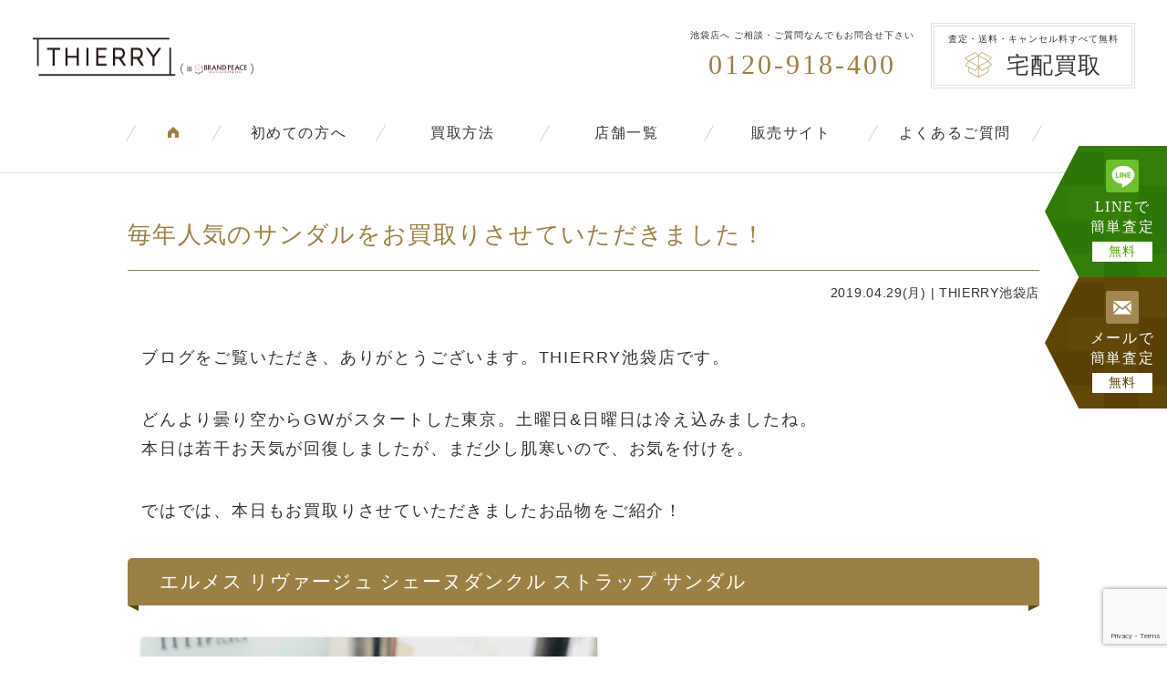

--- FILE ---
content_type: text/html; charset=utf-8
request_url: https://www.google.com/recaptcha/api2/anchor?ar=1&k=6LfKVYIrAAAAAOPMGb9idY_jnNXAS0V6un0br0R7&co=aHR0cHM6Ly93d3cuYnJhbmQtcGVhY2UuY29tOjQ0Mw..&hl=en&v=PoyoqOPhxBO7pBk68S4YbpHZ&size=invisible&anchor-ms=20000&execute-ms=30000&cb=vswb236ti04u
body_size: 48620
content:
<!DOCTYPE HTML><html dir="ltr" lang="en"><head><meta http-equiv="Content-Type" content="text/html; charset=UTF-8">
<meta http-equiv="X-UA-Compatible" content="IE=edge">
<title>reCAPTCHA</title>
<style type="text/css">
/* cyrillic-ext */
@font-face {
  font-family: 'Roboto';
  font-style: normal;
  font-weight: 400;
  font-stretch: 100%;
  src: url(//fonts.gstatic.com/s/roboto/v48/KFO7CnqEu92Fr1ME7kSn66aGLdTylUAMa3GUBHMdazTgWw.woff2) format('woff2');
  unicode-range: U+0460-052F, U+1C80-1C8A, U+20B4, U+2DE0-2DFF, U+A640-A69F, U+FE2E-FE2F;
}
/* cyrillic */
@font-face {
  font-family: 'Roboto';
  font-style: normal;
  font-weight: 400;
  font-stretch: 100%;
  src: url(//fonts.gstatic.com/s/roboto/v48/KFO7CnqEu92Fr1ME7kSn66aGLdTylUAMa3iUBHMdazTgWw.woff2) format('woff2');
  unicode-range: U+0301, U+0400-045F, U+0490-0491, U+04B0-04B1, U+2116;
}
/* greek-ext */
@font-face {
  font-family: 'Roboto';
  font-style: normal;
  font-weight: 400;
  font-stretch: 100%;
  src: url(//fonts.gstatic.com/s/roboto/v48/KFO7CnqEu92Fr1ME7kSn66aGLdTylUAMa3CUBHMdazTgWw.woff2) format('woff2');
  unicode-range: U+1F00-1FFF;
}
/* greek */
@font-face {
  font-family: 'Roboto';
  font-style: normal;
  font-weight: 400;
  font-stretch: 100%;
  src: url(//fonts.gstatic.com/s/roboto/v48/KFO7CnqEu92Fr1ME7kSn66aGLdTylUAMa3-UBHMdazTgWw.woff2) format('woff2');
  unicode-range: U+0370-0377, U+037A-037F, U+0384-038A, U+038C, U+038E-03A1, U+03A3-03FF;
}
/* math */
@font-face {
  font-family: 'Roboto';
  font-style: normal;
  font-weight: 400;
  font-stretch: 100%;
  src: url(//fonts.gstatic.com/s/roboto/v48/KFO7CnqEu92Fr1ME7kSn66aGLdTylUAMawCUBHMdazTgWw.woff2) format('woff2');
  unicode-range: U+0302-0303, U+0305, U+0307-0308, U+0310, U+0312, U+0315, U+031A, U+0326-0327, U+032C, U+032F-0330, U+0332-0333, U+0338, U+033A, U+0346, U+034D, U+0391-03A1, U+03A3-03A9, U+03B1-03C9, U+03D1, U+03D5-03D6, U+03F0-03F1, U+03F4-03F5, U+2016-2017, U+2034-2038, U+203C, U+2040, U+2043, U+2047, U+2050, U+2057, U+205F, U+2070-2071, U+2074-208E, U+2090-209C, U+20D0-20DC, U+20E1, U+20E5-20EF, U+2100-2112, U+2114-2115, U+2117-2121, U+2123-214F, U+2190, U+2192, U+2194-21AE, U+21B0-21E5, U+21F1-21F2, U+21F4-2211, U+2213-2214, U+2216-22FF, U+2308-230B, U+2310, U+2319, U+231C-2321, U+2336-237A, U+237C, U+2395, U+239B-23B7, U+23D0, U+23DC-23E1, U+2474-2475, U+25AF, U+25B3, U+25B7, U+25BD, U+25C1, U+25CA, U+25CC, U+25FB, U+266D-266F, U+27C0-27FF, U+2900-2AFF, U+2B0E-2B11, U+2B30-2B4C, U+2BFE, U+3030, U+FF5B, U+FF5D, U+1D400-1D7FF, U+1EE00-1EEFF;
}
/* symbols */
@font-face {
  font-family: 'Roboto';
  font-style: normal;
  font-weight: 400;
  font-stretch: 100%;
  src: url(//fonts.gstatic.com/s/roboto/v48/KFO7CnqEu92Fr1ME7kSn66aGLdTylUAMaxKUBHMdazTgWw.woff2) format('woff2');
  unicode-range: U+0001-000C, U+000E-001F, U+007F-009F, U+20DD-20E0, U+20E2-20E4, U+2150-218F, U+2190, U+2192, U+2194-2199, U+21AF, U+21E6-21F0, U+21F3, U+2218-2219, U+2299, U+22C4-22C6, U+2300-243F, U+2440-244A, U+2460-24FF, U+25A0-27BF, U+2800-28FF, U+2921-2922, U+2981, U+29BF, U+29EB, U+2B00-2BFF, U+4DC0-4DFF, U+FFF9-FFFB, U+10140-1018E, U+10190-1019C, U+101A0, U+101D0-101FD, U+102E0-102FB, U+10E60-10E7E, U+1D2C0-1D2D3, U+1D2E0-1D37F, U+1F000-1F0FF, U+1F100-1F1AD, U+1F1E6-1F1FF, U+1F30D-1F30F, U+1F315, U+1F31C, U+1F31E, U+1F320-1F32C, U+1F336, U+1F378, U+1F37D, U+1F382, U+1F393-1F39F, U+1F3A7-1F3A8, U+1F3AC-1F3AF, U+1F3C2, U+1F3C4-1F3C6, U+1F3CA-1F3CE, U+1F3D4-1F3E0, U+1F3ED, U+1F3F1-1F3F3, U+1F3F5-1F3F7, U+1F408, U+1F415, U+1F41F, U+1F426, U+1F43F, U+1F441-1F442, U+1F444, U+1F446-1F449, U+1F44C-1F44E, U+1F453, U+1F46A, U+1F47D, U+1F4A3, U+1F4B0, U+1F4B3, U+1F4B9, U+1F4BB, U+1F4BF, U+1F4C8-1F4CB, U+1F4D6, U+1F4DA, U+1F4DF, U+1F4E3-1F4E6, U+1F4EA-1F4ED, U+1F4F7, U+1F4F9-1F4FB, U+1F4FD-1F4FE, U+1F503, U+1F507-1F50B, U+1F50D, U+1F512-1F513, U+1F53E-1F54A, U+1F54F-1F5FA, U+1F610, U+1F650-1F67F, U+1F687, U+1F68D, U+1F691, U+1F694, U+1F698, U+1F6AD, U+1F6B2, U+1F6B9-1F6BA, U+1F6BC, U+1F6C6-1F6CF, U+1F6D3-1F6D7, U+1F6E0-1F6EA, U+1F6F0-1F6F3, U+1F6F7-1F6FC, U+1F700-1F7FF, U+1F800-1F80B, U+1F810-1F847, U+1F850-1F859, U+1F860-1F887, U+1F890-1F8AD, U+1F8B0-1F8BB, U+1F8C0-1F8C1, U+1F900-1F90B, U+1F93B, U+1F946, U+1F984, U+1F996, U+1F9E9, U+1FA00-1FA6F, U+1FA70-1FA7C, U+1FA80-1FA89, U+1FA8F-1FAC6, U+1FACE-1FADC, U+1FADF-1FAE9, U+1FAF0-1FAF8, U+1FB00-1FBFF;
}
/* vietnamese */
@font-face {
  font-family: 'Roboto';
  font-style: normal;
  font-weight: 400;
  font-stretch: 100%;
  src: url(//fonts.gstatic.com/s/roboto/v48/KFO7CnqEu92Fr1ME7kSn66aGLdTylUAMa3OUBHMdazTgWw.woff2) format('woff2');
  unicode-range: U+0102-0103, U+0110-0111, U+0128-0129, U+0168-0169, U+01A0-01A1, U+01AF-01B0, U+0300-0301, U+0303-0304, U+0308-0309, U+0323, U+0329, U+1EA0-1EF9, U+20AB;
}
/* latin-ext */
@font-face {
  font-family: 'Roboto';
  font-style: normal;
  font-weight: 400;
  font-stretch: 100%;
  src: url(//fonts.gstatic.com/s/roboto/v48/KFO7CnqEu92Fr1ME7kSn66aGLdTylUAMa3KUBHMdazTgWw.woff2) format('woff2');
  unicode-range: U+0100-02BA, U+02BD-02C5, U+02C7-02CC, U+02CE-02D7, U+02DD-02FF, U+0304, U+0308, U+0329, U+1D00-1DBF, U+1E00-1E9F, U+1EF2-1EFF, U+2020, U+20A0-20AB, U+20AD-20C0, U+2113, U+2C60-2C7F, U+A720-A7FF;
}
/* latin */
@font-face {
  font-family: 'Roboto';
  font-style: normal;
  font-weight: 400;
  font-stretch: 100%;
  src: url(//fonts.gstatic.com/s/roboto/v48/KFO7CnqEu92Fr1ME7kSn66aGLdTylUAMa3yUBHMdazQ.woff2) format('woff2');
  unicode-range: U+0000-00FF, U+0131, U+0152-0153, U+02BB-02BC, U+02C6, U+02DA, U+02DC, U+0304, U+0308, U+0329, U+2000-206F, U+20AC, U+2122, U+2191, U+2193, U+2212, U+2215, U+FEFF, U+FFFD;
}
/* cyrillic-ext */
@font-face {
  font-family: 'Roboto';
  font-style: normal;
  font-weight: 500;
  font-stretch: 100%;
  src: url(//fonts.gstatic.com/s/roboto/v48/KFO7CnqEu92Fr1ME7kSn66aGLdTylUAMa3GUBHMdazTgWw.woff2) format('woff2');
  unicode-range: U+0460-052F, U+1C80-1C8A, U+20B4, U+2DE0-2DFF, U+A640-A69F, U+FE2E-FE2F;
}
/* cyrillic */
@font-face {
  font-family: 'Roboto';
  font-style: normal;
  font-weight: 500;
  font-stretch: 100%;
  src: url(//fonts.gstatic.com/s/roboto/v48/KFO7CnqEu92Fr1ME7kSn66aGLdTylUAMa3iUBHMdazTgWw.woff2) format('woff2');
  unicode-range: U+0301, U+0400-045F, U+0490-0491, U+04B0-04B1, U+2116;
}
/* greek-ext */
@font-face {
  font-family: 'Roboto';
  font-style: normal;
  font-weight: 500;
  font-stretch: 100%;
  src: url(//fonts.gstatic.com/s/roboto/v48/KFO7CnqEu92Fr1ME7kSn66aGLdTylUAMa3CUBHMdazTgWw.woff2) format('woff2');
  unicode-range: U+1F00-1FFF;
}
/* greek */
@font-face {
  font-family: 'Roboto';
  font-style: normal;
  font-weight: 500;
  font-stretch: 100%;
  src: url(//fonts.gstatic.com/s/roboto/v48/KFO7CnqEu92Fr1ME7kSn66aGLdTylUAMa3-UBHMdazTgWw.woff2) format('woff2');
  unicode-range: U+0370-0377, U+037A-037F, U+0384-038A, U+038C, U+038E-03A1, U+03A3-03FF;
}
/* math */
@font-face {
  font-family: 'Roboto';
  font-style: normal;
  font-weight: 500;
  font-stretch: 100%;
  src: url(//fonts.gstatic.com/s/roboto/v48/KFO7CnqEu92Fr1ME7kSn66aGLdTylUAMawCUBHMdazTgWw.woff2) format('woff2');
  unicode-range: U+0302-0303, U+0305, U+0307-0308, U+0310, U+0312, U+0315, U+031A, U+0326-0327, U+032C, U+032F-0330, U+0332-0333, U+0338, U+033A, U+0346, U+034D, U+0391-03A1, U+03A3-03A9, U+03B1-03C9, U+03D1, U+03D5-03D6, U+03F0-03F1, U+03F4-03F5, U+2016-2017, U+2034-2038, U+203C, U+2040, U+2043, U+2047, U+2050, U+2057, U+205F, U+2070-2071, U+2074-208E, U+2090-209C, U+20D0-20DC, U+20E1, U+20E5-20EF, U+2100-2112, U+2114-2115, U+2117-2121, U+2123-214F, U+2190, U+2192, U+2194-21AE, U+21B0-21E5, U+21F1-21F2, U+21F4-2211, U+2213-2214, U+2216-22FF, U+2308-230B, U+2310, U+2319, U+231C-2321, U+2336-237A, U+237C, U+2395, U+239B-23B7, U+23D0, U+23DC-23E1, U+2474-2475, U+25AF, U+25B3, U+25B7, U+25BD, U+25C1, U+25CA, U+25CC, U+25FB, U+266D-266F, U+27C0-27FF, U+2900-2AFF, U+2B0E-2B11, U+2B30-2B4C, U+2BFE, U+3030, U+FF5B, U+FF5D, U+1D400-1D7FF, U+1EE00-1EEFF;
}
/* symbols */
@font-face {
  font-family: 'Roboto';
  font-style: normal;
  font-weight: 500;
  font-stretch: 100%;
  src: url(//fonts.gstatic.com/s/roboto/v48/KFO7CnqEu92Fr1ME7kSn66aGLdTylUAMaxKUBHMdazTgWw.woff2) format('woff2');
  unicode-range: U+0001-000C, U+000E-001F, U+007F-009F, U+20DD-20E0, U+20E2-20E4, U+2150-218F, U+2190, U+2192, U+2194-2199, U+21AF, U+21E6-21F0, U+21F3, U+2218-2219, U+2299, U+22C4-22C6, U+2300-243F, U+2440-244A, U+2460-24FF, U+25A0-27BF, U+2800-28FF, U+2921-2922, U+2981, U+29BF, U+29EB, U+2B00-2BFF, U+4DC0-4DFF, U+FFF9-FFFB, U+10140-1018E, U+10190-1019C, U+101A0, U+101D0-101FD, U+102E0-102FB, U+10E60-10E7E, U+1D2C0-1D2D3, U+1D2E0-1D37F, U+1F000-1F0FF, U+1F100-1F1AD, U+1F1E6-1F1FF, U+1F30D-1F30F, U+1F315, U+1F31C, U+1F31E, U+1F320-1F32C, U+1F336, U+1F378, U+1F37D, U+1F382, U+1F393-1F39F, U+1F3A7-1F3A8, U+1F3AC-1F3AF, U+1F3C2, U+1F3C4-1F3C6, U+1F3CA-1F3CE, U+1F3D4-1F3E0, U+1F3ED, U+1F3F1-1F3F3, U+1F3F5-1F3F7, U+1F408, U+1F415, U+1F41F, U+1F426, U+1F43F, U+1F441-1F442, U+1F444, U+1F446-1F449, U+1F44C-1F44E, U+1F453, U+1F46A, U+1F47D, U+1F4A3, U+1F4B0, U+1F4B3, U+1F4B9, U+1F4BB, U+1F4BF, U+1F4C8-1F4CB, U+1F4D6, U+1F4DA, U+1F4DF, U+1F4E3-1F4E6, U+1F4EA-1F4ED, U+1F4F7, U+1F4F9-1F4FB, U+1F4FD-1F4FE, U+1F503, U+1F507-1F50B, U+1F50D, U+1F512-1F513, U+1F53E-1F54A, U+1F54F-1F5FA, U+1F610, U+1F650-1F67F, U+1F687, U+1F68D, U+1F691, U+1F694, U+1F698, U+1F6AD, U+1F6B2, U+1F6B9-1F6BA, U+1F6BC, U+1F6C6-1F6CF, U+1F6D3-1F6D7, U+1F6E0-1F6EA, U+1F6F0-1F6F3, U+1F6F7-1F6FC, U+1F700-1F7FF, U+1F800-1F80B, U+1F810-1F847, U+1F850-1F859, U+1F860-1F887, U+1F890-1F8AD, U+1F8B0-1F8BB, U+1F8C0-1F8C1, U+1F900-1F90B, U+1F93B, U+1F946, U+1F984, U+1F996, U+1F9E9, U+1FA00-1FA6F, U+1FA70-1FA7C, U+1FA80-1FA89, U+1FA8F-1FAC6, U+1FACE-1FADC, U+1FADF-1FAE9, U+1FAF0-1FAF8, U+1FB00-1FBFF;
}
/* vietnamese */
@font-face {
  font-family: 'Roboto';
  font-style: normal;
  font-weight: 500;
  font-stretch: 100%;
  src: url(//fonts.gstatic.com/s/roboto/v48/KFO7CnqEu92Fr1ME7kSn66aGLdTylUAMa3OUBHMdazTgWw.woff2) format('woff2');
  unicode-range: U+0102-0103, U+0110-0111, U+0128-0129, U+0168-0169, U+01A0-01A1, U+01AF-01B0, U+0300-0301, U+0303-0304, U+0308-0309, U+0323, U+0329, U+1EA0-1EF9, U+20AB;
}
/* latin-ext */
@font-face {
  font-family: 'Roboto';
  font-style: normal;
  font-weight: 500;
  font-stretch: 100%;
  src: url(//fonts.gstatic.com/s/roboto/v48/KFO7CnqEu92Fr1ME7kSn66aGLdTylUAMa3KUBHMdazTgWw.woff2) format('woff2');
  unicode-range: U+0100-02BA, U+02BD-02C5, U+02C7-02CC, U+02CE-02D7, U+02DD-02FF, U+0304, U+0308, U+0329, U+1D00-1DBF, U+1E00-1E9F, U+1EF2-1EFF, U+2020, U+20A0-20AB, U+20AD-20C0, U+2113, U+2C60-2C7F, U+A720-A7FF;
}
/* latin */
@font-face {
  font-family: 'Roboto';
  font-style: normal;
  font-weight: 500;
  font-stretch: 100%;
  src: url(//fonts.gstatic.com/s/roboto/v48/KFO7CnqEu92Fr1ME7kSn66aGLdTylUAMa3yUBHMdazQ.woff2) format('woff2');
  unicode-range: U+0000-00FF, U+0131, U+0152-0153, U+02BB-02BC, U+02C6, U+02DA, U+02DC, U+0304, U+0308, U+0329, U+2000-206F, U+20AC, U+2122, U+2191, U+2193, U+2212, U+2215, U+FEFF, U+FFFD;
}
/* cyrillic-ext */
@font-face {
  font-family: 'Roboto';
  font-style: normal;
  font-weight: 900;
  font-stretch: 100%;
  src: url(//fonts.gstatic.com/s/roboto/v48/KFO7CnqEu92Fr1ME7kSn66aGLdTylUAMa3GUBHMdazTgWw.woff2) format('woff2');
  unicode-range: U+0460-052F, U+1C80-1C8A, U+20B4, U+2DE0-2DFF, U+A640-A69F, U+FE2E-FE2F;
}
/* cyrillic */
@font-face {
  font-family: 'Roboto';
  font-style: normal;
  font-weight: 900;
  font-stretch: 100%;
  src: url(//fonts.gstatic.com/s/roboto/v48/KFO7CnqEu92Fr1ME7kSn66aGLdTylUAMa3iUBHMdazTgWw.woff2) format('woff2');
  unicode-range: U+0301, U+0400-045F, U+0490-0491, U+04B0-04B1, U+2116;
}
/* greek-ext */
@font-face {
  font-family: 'Roboto';
  font-style: normal;
  font-weight: 900;
  font-stretch: 100%;
  src: url(//fonts.gstatic.com/s/roboto/v48/KFO7CnqEu92Fr1ME7kSn66aGLdTylUAMa3CUBHMdazTgWw.woff2) format('woff2');
  unicode-range: U+1F00-1FFF;
}
/* greek */
@font-face {
  font-family: 'Roboto';
  font-style: normal;
  font-weight: 900;
  font-stretch: 100%;
  src: url(//fonts.gstatic.com/s/roboto/v48/KFO7CnqEu92Fr1ME7kSn66aGLdTylUAMa3-UBHMdazTgWw.woff2) format('woff2');
  unicode-range: U+0370-0377, U+037A-037F, U+0384-038A, U+038C, U+038E-03A1, U+03A3-03FF;
}
/* math */
@font-face {
  font-family: 'Roboto';
  font-style: normal;
  font-weight: 900;
  font-stretch: 100%;
  src: url(//fonts.gstatic.com/s/roboto/v48/KFO7CnqEu92Fr1ME7kSn66aGLdTylUAMawCUBHMdazTgWw.woff2) format('woff2');
  unicode-range: U+0302-0303, U+0305, U+0307-0308, U+0310, U+0312, U+0315, U+031A, U+0326-0327, U+032C, U+032F-0330, U+0332-0333, U+0338, U+033A, U+0346, U+034D, U+0391-03A1, U+03A3-03A9, U+03B1-03C9, U+03D1, U+03D5-03D6, U+03F0-03F1, U+03F4-03F5, U+2016-2017, U+2034-2038, U+203C, U+2040, U+2043, U+2047, U+2050, U+2057, U+205F, U+2070-2071, U+2074-208E, U+2090-209C, U+20D0-20DC, U+20E1, U+20E5-20EF, U+2100-2112, U+2114-2115, U+2117-2121, U+2123-214F, U+2190, U+2192, U+2194-21AE, U+21B0-21E5, U+21F1-21F2, U+21F4-2211, U+2213-2214, U+2216-22FF, U+2308-230B, U+2310, U+2319, U+231C-2321, U+2336-237A, U+237C, U+2395, U+239B-23B7, U+23D0, U+23DC-23E1, U+2474-2475, U+25AF, U+25B3, U+25B7, U+25BD, U+25C1, U+25CA, U+25CC, U+25FB, U+266D-266F, U+27C0-27FF, U+2900-2AFF, U+2B0E-2B11, U+2B30-2B4C, U+2BFE, U+3030, U+FF5B, U+FF5D, U+1D400-1D7FF, U+1EE00-1EEFF;
}
/* symbols */
@font-face {
  font-family: 'Roboto';
  font-style: normal;
  font-weight: 900;
  font-stretch: 100%;
  src: url(//fonts.gstatic.com/s/roboto/v48/KFO7CnqEu92Fr1ME7kSn66aGLdTylUAMaxKUBHMdazTgWw.woff2) format('woff2');
  unicode-range: U+0001-000C, U+000E-001F, U+007F-009F, U+20DD-20E0, U+20E2-20E4, U+2150-218F, U+2190, U+2192, U+2194-2199, U+21AF, U+21E6-21F0, U+21F3, U+2218-2219, U+2299, U+22C4-22C6, U+2300-243F, U+2440-244A, U+2460-24FF, U+25A0-27BF, U+2800-28FF, U+2921-2922, U+2981, U+29BF, U+29EB, U+2B00-2BFF, U+4DC0-4DFF, U+FFF9-FFFB, U+10140-1018E, U+10190-1019C, U+101A0, U+101D0-101FD, U+102E0-102FB, U+10E60-10E7E, U+1D2C0-1D2D3, U+1D2E0-1D37F, U+1F000-1F0FF, U+1F100-1F1AD, U+1F1E6-1F1FF, U+1F30D-1F30F, U+1F315, U+1F31C, U+1F31E, U+1F320-1F32C, U+1F336, U+1F378, U+1F37D, U+1F382, U+1F393-1F39F, U+1F3A7-1F3A8, U+1F3AC-1F3AF, U+1F3C2, U+1F3C4-1F3C6, U+1F3CA-1F3CE, U+1F3D4-1F3E0, U+1F3ED, U+1F3F1-1F3F3, U+1F3F5-1F3F7, U+1F408, U+1F415, U+1F41F, U+1F426, U+1F43F, U+1F441-1F442, U+1F444, U+1F446-1F449, U+1F44C-1F44E, U+1F453, U+1F46A, U+1F47D, U+1F4A3, U+1F4B0, U+1F4B3, U+1F4B9, U+1F4BB, U+1F4BF, U+1F4C8-1F4CB, U+1F4D6, U+1F4DA, U+1F4DF, U+1F4E3-1F4E6, U+1F4EA-1F4ED, U+1F4F7, U+1F4F9-1F4FB, U+1F4FD-1F4FE, U+1F503, U+1F507-1F50B, U+1F50D, U+1F512-1F513, U+1F53E-1F54A, U+1F54F-1F5FA, U+1F610, U+1F650-1F67F, U+1F687, U+1F68D, U+1F691, U+1F694, U+1F698, U+1F6AD, U+1F6B2, U+1F6B9-1F6BA, U+1F6BC, U+1F6C6-1F6CF, U+1F6D3-1F6D7, U+1F6E0-1F6EA, U+1F6F0-1F6F3, U+1F6F7-1F6FC, U+1F700-1F7FF, U+1F800-1F80B, U+1F810-1F847, U+1F850-1F859, U+1F860-1F887, U+1F890-1F8AD, U+1F8B0-1F8BB, U+1F8C0-1F8C1, U+1F900-1F90B, U+1F93B, U+1F946, U+1F984, U+1F996, U+1F9E9, U+1FA00-1FA6F, U+1FA70-1FA7C, U+1FA80-1FA89, U+1FA8F-1FAC6, U+1FACE-1FADC, U+1FADF-1FAE9, U+1FAF0-1FAF8, U+1FB00-1FBFF;
}
/* vietnamese */
@font-face {
  font-family: 'Roboto';
  font-style: normal;
  font-weight: 900;
  font-stretch: 100%;
  src: url(//fonts.gstatic.com/s/roboto/v48/KFO7CnqEu92Fr1ME7kSn66aGLdTylUAMa3OUBHMdazTgWw.woff2) format('woff2');
  unicode-range: U+0102-0103, U+0110-0111, U+0128-0129, U+0168-0169, U+01A0-01A1, U+01AF-01B0, U+0300-0301, U+0303-0304, U+0308-0309, U+0323, U+0329, U+1EA0-1EF9, U+20AB;
}
/* latin-ext */
@font-face {
  font-family: 'Roboto';
  font-style: normal;
  font-weight: 900;
  font-stretch: 100%;
  src: url(//fonts.gstatic.com/s/roboto/v48/KFO7CnqEu92Fr1ME7kSn66aGLdTylUAMa3KUBHMdazTgWw.woff2) format('woff2');
  unicode-range: U+0100-02BA, U+02BD-02C5, U+02C7-02CC, U+02CE-02D7, U+02DD-02FF, U+0304, U+0308, U+0329, U+1D00-1DBF, U+1E00-1E9F, U+1EF2-1EFF, U+2020, U+20A0-20AB, U+20AD-20C0, U+2113, U+2C60-2C7F, U+A720-A7FF;
}
/* latin */
@font-face {
  font-family: 'Roboto';
  font-style: normal;
  font-weight: 900;
  font-stretch: 100%;
  src: url(//fonts.gstatic.com/s/roboto/v48/KFO7CnqEu92Fr1ME7kSn66aGLdTylUAMa3yUBHMdazQ.woff2) format('woff2');
  unicode-range: U+0000-00FF, U+0131, U+0152-0153, U+02BB-02BC, U+02C6, U+02DA, U+02DC, U+0304, U+0308, U+0329, U+2000-206F, U+20AC, U+2122, U+2191, U+2193, U+2212, U+2215, U+FEFF, U+FFFD;
}

</style>
<link rel="stylesheet" type="text/css" href="https://www.gstatic.com/recaptcha/releases/PoyoqOPhxBO7pBk68S4YbpHZ/styles__ltr.css">
<script nonce="5rxgwBSIQcr3JN8q6HTxUQ" type="text/javascript">window['__recaptcha_api'] = 'https://www.google.com/recaptcha/api2/';</script>
<script type="text/javascript" src="https://www.gstatic.com/recaptcha/releases/PoyoqOPhxBO7pBk68S4YbpHZ/recaptcha__en.js" nonce="5rxgwBSIQcr3JN8q6HTxUQ">
      
    </script></head>
<body><div id="rc-anchor-alert" class="rc-anchor-alert"></div>
<input type="hidden" id="recaptcha-token" value="[base64]">
<script type="text/javascript" nonce="5rxgwBSIQcr3JN8q6HTxUQ">
      recaptcha.anchor.Main.init("[\x22ainput\x22,[\x22bgdata\x22,\x22\x22,\[base64]/[base64]/[base64]/[base64]/[base64]/[base64]/[base64]/[base64]/[base64]/[base64]\\u003d\x22,\[base64]\\u003d\\u003d\x22,\x22fcKsYRvCo1BbwoTDnAnCpVrDvwInwqzDh8Kawo7DiH1WXsOSw7khMwwJwq9Jw6wgAcO2w7MXwo0WIFN/wo5JaMKOw4bDksOnw5IyJsOow6XDksOQwr8zDzXCj8KlVcKVUBvDny81wrnDqzHChhhCwpzCg8KiFsKBOjPCmcKjwroMMsOFw4nDmzAqwpcwI8OHfMO7w6DDlcOpJsKawp5TMMObNMO4OXJ8wqzDiRXDogDDsCvCi1/CjD5tcmoeUnF1wrrDrMOzwpljWsKHWsKVw7bDoVjCocKHwo87AcKxR2tjw4kaw5YYO8O/JDMww6YGCsK9dsOTTAnCiWRgWMOPF3jDuA1UOcO4WsOrwo5CLsO+TMOyUsOHw509bDQOZALCgFTCgA7Cm2NlPF3DucKiwojDvcOGMCrCqiDCncOUw5jDtCTDksOvw49xWSvChllKDELCp8KtdHp8w4/[base64]/CksKbw6F+w4h1w6R2Tm3Do3zDhsKHRMO2w5kEw7HDp07Dg8OLEnE5McOwK8K8B0bCsMOPExAfOsOzwp5OHHPDqElHwqIwa8K+GV43w4/[base64]/Y8K9BsO7wo3DjUvCtjDClMOfRMO1QAnCqcKqwr3CgkkSwoJ3w4EBJsKQwpsgWhzCk1YsZxdSQMKNwqvCtSllaEQfworCu8KQXcOwwpDDvXHDqHzCtMOEwoY6WTtnw5c4GsKRC8OCw57DpUgqccKIwrdXYcOEwpXDvh/DiUzDnHEsSMOdw7IcwpJfwpZRWEPCn8OGbVN0PcKOVE0GwoBUOFzCtcKiwokPZ8O1wpYTwpTDh8KYwpoUwqLCqQjClMODwosbw7rChcK5wrp6wpMZRcKeJcKRPwVWw7nDrMO7w5LDsHjDpDIXwo/DmDoyH8OhAH0rw4obwrF/[base64]/DmwjDjsO3wrHCi8OzJcO2WsK4UMO8w7HCn33DknJ2wr7ChH9nDhlLwrgDR0sJwoXCihfDgcO+O8OnQ8OkRcOTwofCuMKIX8Obwr7CjMOpYMOKw57DvsK/AmPDqyTCvU/[base64]/Drj3CmRPDvDozwqEzwr3DrSPChBtSV8ONw5rDiEPDhsKiOxvCjQNFwpLDuMOxwqBLwpkaecOPwofDtMOxDFx/QxvCqw47wrg0wpx2P8Kdw6HDuMO+w4Uqw4E3Zx4TYVbCr8KeBybDrcOIc8K6YxvCr8Kfw6zDscO8CMOjwrQsdCUTwoPDp8OEcnPCr8OWw4vCpcOKwrQsE8K3YGkLK25lJMO4WMKvecOaCTDCgwHDhsOJw4d+awzDpcOlw4/DlxZRc8ODwpFtw4Bgw5skwpHCilUGZzvDuHfDgcOtacOHwq1QwqDDt8Oywr/[base64]/DkMO/w4rCoVDCssKUJsKswrPCj8OpTivDtcKmwqbCvDPCi1Eyw7vDowcDw7lIRDHCkcOEwr7DsVLDi0nCm8KWwpkaw4BJw6MKw7ldwr/ChhdpU8O1SsKyw7nCnn8sw4Fvwr14DMOnwpPDjQHClcOGR8O2bcOcwrPDqnvDlgt6wqrCksO7w6Mhwooxw6zCrMOJRjjDrnNQEVTCvBXCkC7CtG57MAHDq8KFAD8lwpLCvR/CucOZJ8K3T1llZ8KcYMKcw7vDo3fCl8KhS8O6w5/CrMOSw5VafgXCqMKDw7cMw5zDj8OROcK9X8Kswr/[base64]/[base64]/DuyzCjsKuwrgXw6hnQMOkCcOTPsKxR8K8A8OzVmnCskTCrcO2w7vDqw7CoyQiwpk/aFfDk8Kswq3DtMOyKBbDokDDo8O1w4PDi180QMKIwp1/w6bDsxrDicKwwqEVwpEwQ2nDuSN4USbDt8OsScOgOMKxwr3DtwByd8OxwqM6w5/CoWoDJcKmwqs4wo/CgMK3w7kYw5oBIVQSw5wiYiTCicKNwrUUw6fDqhYcwp4+Y3h5WlbDvUtjw6XCpsKLbMKEf8K4XQXCv8Kjw7bDr8K9w5R/woVEYAPCuyfCk01xwpfDnWIbKC7DnVlgdzMBw5XDj8Kfw75wwpTCqcO/EMKaNsOkP8KUFV9PwqLDvT3CmTfDmEDCqVzCicKbP8KIfkk7R2FBNsOGw69Hw49Cd8K2wqrDqkoHAhMkw5bCuT5eVh/CvnM7wpDCpTcuCcO8S8KDwpnDmVBxw5g6w6HDgsO3wpnCmWJKwoldwrQ8w4XDl0oBw7EbCH0lwrI9AcO6w5/[base64]/[base64]/CiyjDqMOUexbCs012bQzCuMO/Y8Kww6Iww5bDl8O+w6LCl8K3FcOYwp9Yw4DCvTbCtsKUw5PDl8KDwqp2wqJdfEV0wrlvBsOvDcOZwocLw5XDu8O2w4g9ORnCqsO4w6nDsyzDl8KpA8OVw5/DgcOew4vDhcKkw5rDkCQdOmA9H8OdRATDgQLCtHUEAV4SdMO2w63DkcKlU8K4w7AXI8K8B8K/wpwIwpABTsKkw6sjwqTCqnksf39Hwp3Cv07CpMKII0/[base64]/Ty8Lw5PCqcKZHMKew6N1w7pnQTcgWhrDilkmKsODeTnDtsKVesKBdXsQMcOgDMOdwoPDpGPDmcO2wpY0w5cBBGtHwqnCjHopW8O/wqogwqrCocKVFw8fw4HDsBpPwprDlzxUDV3CuSzDvMODbmdkw7LCuMOSw6gwwojDlzHCmmbCi2DDvVQFCCTCrcKgw517J8KZFi5aw5E4w6wswozDgggGMsOLw5TDqsKcwovDisKXOsK6FsOHIcO4MsKoGMKHwo7DlsOJZ8OFeXFmw4jCo8KzGsOwQcK/RGLDpg3Cn8K7w4nDocOsZTcIw5HCrcOEwplYwojCtMOGwo3ClMKRZlDCk03CtmzDkWTCgcKUCW/DlEglX8O7w4oLOMOURMO4wooXw4zDjALDkxghw4rCksOaw5JWAsKMNwwyDsOgPAXCmhLDjsOaaAsncsKlGxwmwogQP03DinkoHEjCgsONwqo/a2zClVTCm3/DhSkjwrRWw5jDgsKZw53CtMKpw6XDuEnCmcKDCWXCj8OLDsKfwqIODsKBQMOIw64cw4QpATrDhBbDqHokS8KnWn3CijzDjHAjUyYtw7oTw4MXwr87w67Dh3fDtMOCw6NJVsKdPk7CqgQNwqvCisOfA1Z/aMKhKcOaXjPDr8OULnEyw5cpZcKEScKlY0xuN8OpwpTDg1lrwpYRwqXClX/CrBXCjGApZXfDucOpwrfCrsKyRlXDhcO/RA02FVElw4jCgMKnXsK3cRzCvsOxBydDWzglw5YObMORw4XDgsO/[base64]/BGzCrcONwoHCiMOKw6MFWFNBwpnDv8Kkw5t+MMKGw43DqMKaMsKIw7LCu8OmwpTCs1EDBsK8wplEwqZRI8K8woTCmMKQEwzCssOhaQ7CvsKHKTbCoMKewqXCq3fDuUbDtMOIwpkbw5fCncOoIUfDuhzCilHDs8OdwojDlSjDjGwxw6M0OcOHXsO/w5XDmjvDuTvDmjbDjBluCEdQwpAcw5jCgg9raMORA8Ohw7VMZiskwoo+a1DDiQXDjcOSwqDDrcKowrEswqFOw5V3VsOkwrcPwoDDtcKaw4Arw7XCocK/esObc8O/IsK2MSsLw7YEw6dbEsOew4ECARnChsKZH8KeayrCusO5wp7DrgPCrMKQw5oTwokmwrY5w4XDuQk/P8KqeX8hXcK2w4opBhRfw4DCjhHDmGZHw7zDhxTDkWjCghB5w5ILw7/DtUkIdT3DrmfDgsOqw49/[base64]/CgWJxIsOoE33DrGDDmMKyw4zClUVjY8K+HsKnBjHCnMKRAwjDu8KYDG7DnsOOX03CmMOfLQnCthjChw7CjD3DqFzDrBEswoLCssOFV8KVw6EiwoZBwqTCoMOLOSRVIw9awp/DrMKiw6Aawq7Cl2LChjkFOELCicKNTkPDv8OIMBjCqcKcQlXDrCvDiMORTwHCqxzDjMKTwo91NsO4CVBrw5duwpTCpcKTw6ZvGB4Mw5fDmMKsG8KXwrzDmcO+w4RpwpIYbhFLIFzDs8KkcTvDmMONwrHDm2/Ci0PDu8KJfMK6wpJDwonCqC4rDgYIw4LCgAjDgsKIw7bCjXcEwpMww5d/[base64]/[base64]/CjMOMdArDp2IVXBFtQ8KlbMKMVTfDviV2w7sHTwTDtsKqwofChcO4fCNfw6DCqW9pQDLCqsKUwr/Cq8OIw6LDuMKOw6HDs8OQwrdxb2fCk8KHFWp/A8K5w7YTw4PDr8O1w6HDgUDDhMO/wpfCl8Kdw44LeMKjdGjDv8KWJcKqbcOVwq/Dtz5AwpxNwrwrT8KRVxHDj8OLw6HCv2LDhcOcwpDCg8OTeRs0worClsOIwq/Cl0sFw7lBWcKUw70FDsO+wqRIwrp1d31qfXnDtxB6d2pDw6N/w63Ds8KAwpLDlClywpBrwoA7YVkMwq7Cj8OsYcOtAsKVWcKqKXYQwrJpw7XDo1jDkSHCjmUhB8KSwqFuEsO1wqRywoXDuk/DvHgIwo7Dg8K4w63CjcOPUMO2wo3DiMKfwo5ZScKNXWhaw4zCjcOKwp/CklcxAH0DHMKvK0LCk8KVBg/DqcKowqvDksKGw4DCocO9bMOow5zDnMK4MsK9fMKQw5YrXXzCiVhiXMKNw4vDkcK4ecOBWMO7w7kdCUPCrUrDvT1YAw5wdQRCFUEHwo0Xw7MWwoPChMKlCcK9w6vDv0JCMXEvTcKrLgfDs8O2wrfDocKaViDCkcOyLiPClsKmIinDjgJ6w5nCsyhmw6nDvWtfeR/CgcOeN3xDanJewrfDtx1VKHZhwoZDbMKAwqBUScOwwo4yw457RcKBwq/CpkgXw53Ct2PDm8OrL2zDqMK9JcODZ8OAw5vDgcKsME4yw7DDuARNN8KBwp0JSh/CkDIvw4kSNm4IwqfChWdZw7TCnMOiQsKHwpjCrhLDrXYPw5bDrBhSdGVuOUHClx4iLMKPXDvDt8KjwqtwYnJJwo0hw71JFFPDt8KXSlgXEXcSw5bCh8OMHnfCqmHDgDgSDsOLC8KRwoEGw73CuMO7w4TCscOjw6kOHsK6wptFFcKDw4/Cox/Dl8OMwpvDgXhmw47DnkbCiQXDnsOwZ3jDvE1tw67CnVUdw4/Do8Kpw5PDmCjClsO3w4dBwpHDinTCvsKTASgPw7vClx3DjcKodcKNRMO3FT3CrndJW8KTeMOJXxXCmsOqw5NoQFLDt18OacKlw7DClMKJHsK7IMOcOcOtw6PCrXfCoyHDscKeK8K/wqYow4DDvTp4LhPDrRTClmh9bFBLwr7DjHDCssOEFGTCrsKhcMOGd8O5NTjCjcKkwqLCqsKzAQzDl2TDskMEw6PCn8Kmw7TCocKVwp1aeB/[base64]/CnMKHwpfCviDDhjPDsAPDoMOGdMOKZcOsJcKuwqfDgcKWc17CgkA0wrVgwpFGw7/CjcOHw7pxwqbCti9rb3kpwrUQw4zDsFvCq0FlwpjCsQRvMEPDkXUGwqzCnBjDoMOBcklZG8Obw4/[base64]/AsKUw6HClcK/wocRwojDtMKjMsOcw4RDw7d8VBM7JgEmwrHCr8KADi3DvsKaW8KEP8KZGV/CpsOhwpDDi1g3aQnDlcKIecO0wqIhZB7CskJ9wrXCoDLCil3DgMOQU8OgZlrDujLCuBDClsKbw4jCrMOQw57DqSZowq3Dr8KfAsOpw49SAMKGc8K7w6gYAMKVwoI+eMKbw7XCiDcJPBPCr8O1dxRtw6pLw7LCg8KkIcK1w6FAwr3DisO/VHIHLcOENcOMwqLDqlTCusKAwrPCusOiO8OBwoTDq8KVD23CjcKCE8KJwq8mCg8pKMOQw7RWL8Ozw4nCkxjDjsKcajDDlFTDisOPCMO4w5rCvsK3wptBw71Yw7Qqw5xSwqvDrw4Vw6rDqsOQMlYKw7BswqZcw6hqw745C8O5wqDCr3oDRcKXAMKNw7zDqMKbJRbCsG/[base64]/DoWzDiw/CtcOgw47DsMKhw4Qrwq7DpxLDkMKSEV13w7k+w5XDtMKwwqPCnMKBwohnwoHCrcK+J0rCmD/ClF1YS8OzQcO4RWF5OxfDsl4nw5UYwoDDlRUjwqExw7VkJDXDksKtwpzCiMO0FMK/CMKLcHrDsnrDglPCvMKlO3jCusOcImwfwrXCkDfCpcO0wqvCnxfCtgd+w7FaG8KZXnl7wqwUERzCmMKZw41rw70LXBLCqlNMw4J3wrrDrjPDlcK0w7JPNlrDh2fCpcKuLMKUw6Eyw4k2OsOVw5fCr3zDgDDDgMO4ZMOgSlTDvjcYOcONEx8cw6LClsOsCy/Ds8KgwoBbeH3CtsK7w5zDg8Knw7cNIwvCihXCrMO2DxF0SMKAEcOkwpfCs8KUEn0bwq8/[base64]/[base64]/TXswI8OSNBvDkMKjEBBAw5YNXhZzwoXCp8KVw5nDtMKYUihgwr0Rwr4iw5rDmjcKwqMBw73CisKPW8K1w7zDlFvDncKJYRMUVMKZw4zCnVwEOjnDsC/Dmx1gwq/DicKRSBrDkwgQM8KpwpDDqhPCgMOFw51Gw7x1d0lzFnJ+wonCssKzwoQcFnrDoELDssK1w5bDuRXDmsOOMD7DjcK/GMKTa8Kyw7/DugrCgcOKw4rCiwDDlsOhw4jDt8ODw4d7w40rQsORSC7CncK1wpbCiG7CmMOmw6PDsA0ZIsOHw5DDmQrDrVzDl8KrEWvDjAPCnMO1RW/ClnYbc8K/wrrDriQwXg3CgMObw7YMQXIPwoXDljvDn0JxB3Zow5XDtgQEXG5vGibCmlR2w6zDonrCnxPDgcKcwqXDhWkewr1KPcOTwpLCoMKUwqPDtBgSw6sGwozDpsK6An8gwrfDkMO1wo/CvyzClMOXCwtnw6VfTA09w6vDqT07w6Zzw7wKA8K7WR4bwq9VDcO0w4QQMMKEw4PDuMO+wrBNw7bCt8OlfMOAw6zDh8OEH8O2bMKXwocOwpHDoC5uKFTCijAWGgDCiMOBwpLDncOLwqPCkMOawo/ColF/[base64]/CisK4w77DvyoHw4xbw5Zpwr0aVsKiwpcpInvCpMOefTPCoDgxBDQ/VTrDu8Kow53DvMOUw6vCrRDDtSRnGR/CrmV5PcKQw4HDnsOpwpPDoMK2KcOPWzTDscK9w4gvw6RMIsOZBcOsYcKkwpFFLRNsQMKdH8OAwovCnk1mGmnCqcOlJkdof8KUV8OjIjEGEMKowqx/[base64]/[base64]/CvsK4wqB8wrpawqgQwoDCumjDh8O7eQLDnloCOAjDjcOSw5HCtcOFcA4nwofDtcKswr09w4QRwooEPCXDv2PDoMKiwoDDvsKAw5olw5bCt2XCqFNOw7/CgsKbT3ddw5o4w4rCnX8HWMOIVMOrdcOeScOIwpXDm3DDpcODw6/DswRWC8O8BsOnHjDDsS1VTcKoesKFwo3DkEIOYAXDrcO3w7TDnsK+wrxNF1nDslbCsgQjL3RAwoZXRsOow6rDrMKJwonCnMOIw7nCt8K1KMKgwrIVLsKlHxYfeVzCoMOKw4IxwocCwp8WYsOuwqnDvA9ewoAvZGxnwodPwrluPcKHdsOww77Ci8OHw7hNw5/[base64]/CucOxwq3CrsOAwprDnsO/w6w9bkp1Zn/CisKeGiFUwpsnw4YCwr/[base64]/[base64]/[base64]/w7XCshMSMDFHw4XCvEIvw4Vjw5xUwpXClcOMw67CgSt0w68sJMKuJcOJTsK3ZsKgYmvCtCZ0XQFUwpjChMOoXMOYLBLDqMKkXsOzw690wpjCq2jCgcO4wr/DqhPCqsKxwo3Dn0HDmHbCo8O+w6XDq8KXFsOYEsKiw5h9JcKcwplUw5jCrsK6TsOqwofDjEpHwq/DtQkhw6xZwobCljwDwo/DkcOVw5weGMKsdcOZcm3CpRJ/UmA3OMOsesKww74aMhHDlBLCnVXDt8OOwpLDrC4Lwq7DtW7CnznCtcK4EcOidcKfwrbDvMKvcMKAw4DDjcKILcKWwrNkwrgqXsKUNcKKUcOLw4wyBWjClcOzw5bDjUFXFnbCg8OqcsORwoZ/[base64]/YsKpLsKWwrHDlsOFNcO/[base64]/DusO+wrTCiiTCgFs4Wi8owqXDhsOGFcOMdWQNcMOvw5R9woHDrcO7wozCt8Kgwo/Dq8OMUnzCgF4ZwpJrw57DlcKoXATChwFCwqh5w5jDq8Kbw6fDh3IRwrHCoy05woh2AXbDpMKNw4XDksKJDgcUTTEVw7XCmsOuYkzCox5Tw6vCvV5pwofDjMOVdmDChhvCi13Cjj/CkMKtHMK3woYaI8KDZMO2w4M4TMKgwr5INsKIw4ldaibDkMK8esOQw5x4wqVCHcKUwofDu8O8wrnCrMO6VjlsZ1BhwrYUcXnCpGU4w6TCrn4BWk7DqcKCJy0JPW3DssOmw70ywq3Dr27Dv2/DnhnClsKYdzcdKggBJVpdWcKNwrAYNFMjD8ORZsOtRsOzw50jAH02bHR8wqfCp8KfaG0WQwHDrsKfwr0kw7PDnlBMw6oYXQ8bVcK4wrwoOcKSNUFqwqbDpcK/wrYQwqgrw6YDJsOmw7rCt8OUYsOwSUVgwrjCucOVw7PDuELCgiLDtMKbacO0OGw8w6DCrMK/wq0gNlF2wrbDpnHCjMOYT8K7wrtsVhbCkBbDpmNRwqpdHjRLwrhVwqXDn8KaAWbCnV/CosONRgDCnwfDgcOHwrJfwq3DtcOveljDuxYxGgfDuMO8wpTDosOUwpVhfcOMXsK5w51OATAPX8OIwr0sw4BJImk0DBUWfcOzw5wZZVMXV3fDucOHLcO5wpXDuGjDjMKaRBTCnRHCpnJ0bMOBwrsUw5LCg8KIwp8zw4J6w65gM0diD1tTGm/CnMKAd8KpeCUdH8Oawr5iccONwrE/WsKGB394w5R+VsOcwrPCmMKsRB16w4lAw4PCgkjCmcOxw7Q9JhjCmsOgw7TCrw16FcKywqXDklHDocKRw444w6QPPBLCiMK8w5DCq1zCpcKfSMOXSiFNwoTCkiE0Uiwxwqd6w6rDlMOMwovDo8K5woPDhFfDhsKtw6Qlwp4+w6dIQcKzw6/CvR/[base64]/[base64]/DpgIITAbCj8O7w5RwZsOTwq5Vw4nCry/[base64]/CjMOoK8KVbcK/ek4qw67CqAsUJgk3wrHCmQ/DrsKYw77DhDTCmsKSKSTChsKJDcK3wqfCmAtGHsKrcMO9RsOiBMOGw5nCvUnCtMKkOHkCwpgyA8OoOyIeCMKdAMO8w7bDhcKnw4/CtsOOIsKyeQh1w4jCjcKLw7ZNw57Dk0PCjcO5wrnCq1bCmz7DrFEmw5nCn1Bow7fCjBPDvUo0wrDCqzLDo8KLU0PCnMORwpFfTcKkEkA9RsKAw4JjwonDr8KSw4XCjiEGcMO7w7XDpMKqwqM/wpQlQcK5UVvDpGDDvMK5wpHDgMKQwpJEwqbDhlPCpDvCqsO8w4ZCG2wbfR/CjS3CnyXCk8O6wrHDvcKeXcOTYsOmw4oSGcKpw5Zdw6p6wodlwp1kK8Kjw7nCjTzDhMKYYXUSBMKVwpDDsghdwoFLTMKNGMOLWjPCm1pPL1HChG5hw5cSQsKxD8KVw73DtnTDhCfDtMK6f8O+wq3CulHDtnXCrwnChRhFPsKUwq/[base64]/ClCvClATCsGJzwr1EasKDwrRrLiNjHykCw49BwpkewqHCsRBAacOkccK1RsO6w4fDm2VxN8OzwqHDpMK7w4nClMK4wo3DuGNVwp4+ClTCusKbw6p0CMKxUUlgwqk8NcOOwrPClUM5wp3Co1/DssOxw5swEBnDqMKxwqE6bhHDusOkB8OGYMO+w5pbw5MtASvDs8Ode8OwGMOgCErDjn1rw4PCrcO+TEvDsF/DkRkaw4PDhwpAH8K9OcOFwoPDjWsGw4/[base64]/FcKjwpVFIsO2wq3CiRkjCgMfw4oJwovDicOawr/CqsOlQ0dUEcKVw7IBw5zCu0FZIcKmwqDCscKgBzleS8K/w4sIw57CoMK9NWjCjW7CuMOkw7Epw7rDrMKHfsKzYiTDnsO+T37Cm8KAw6zCnsKNw6gZw7nCosOZYsKVZsK5M1LDo8OYW8KzwrQgJV9Aw4DDjsODH2MiP8KFw6ENwr/[base64]/KwvCh8KEGcKfesKcwqDCncOawpBgbMKLIcKrYGRIL8O6RMKKQcO/w64TD8Kmwo/DoMONI23DtQ7CscKET8Kjw5EEw6zDtsKnw5TCnsKMCUfDjsOnG3rDgsOxwoPCksKacjHCmMKPfsO+wpATwoLDgsOjdRfDu2BWb8OEwovCmgLDolBWambDtcOBRWbCnHnCiMOnLwg8E0DDgiXCiMOUUwnDsRPDh8OwUMOVw7I/w5rDo8OUwqVQw7fDgw9uw6TCniPCsAbDn8Oxw5kiXCvCq8K8w7nCrRHDisKDEsOdwr86CcOqP2nCksKkwpLDgkLDvmJKwpdkVlEXbkMFw5wUwoXCmWJLO8Kbwoh/[base64]/CoFDDvcK7wrQGw6A6aV0Xw70TCDtsRsKzwqfCiyTDp8O+J8OnwqJkw7fDlwRcw6jDuMKSwoAbMcOWWsOwwp5Xw7LClcKPAMKsMVYlw6AnwpnCs8OuIsO8wrPCl8K6wq3CqxQffMK6woIeKwpmwqDCvzXDkyHDq8KTEkTCsH/CrsO8OidKVyYtRsOQw4RfwrNxAi7DpTVkwpDCs3lIwojCumrDpcOnKRxawoMUdm9mw4J2NcKycMKFw4R3DMOWKTfCsV4PDzHDiMOWLcK2TVg/[base64]/CucOtA8Kgc8OLw64vRcOAw4XDicOLwqE1YMKQwpPDmRo8H8KBwr7ChA3CkcOVEyBIZcOeP8Oiw6h0BMOWwr0sXWIQw54FwrwIwprCoQfDtMKdFncbwoUGw5dfwoYAwrtANsKyQ8K/[base64]/L8ObCcKkw4vDssKfeT7DjsK8XFbDn8O7RMOHXxpoZMOyw5XDp8OuwrLCrEbCrMOyD8Kkw4zDiMKbWcKMI8Kyw6N/OU0iwpPCqhvCtcKYc1TCjAnCrU47wpnDsjdvfcOYwpLCkzrCuhhUw6kpwoHCsUXCgU3Dg3fDlsKwNcKuw5dDcMKjHHjDh8KBw6fCrVMYDMOvwr3DulTCvilfJcK/[base64]/CqMONw4MRw7fCkUZoKMKKfcKGwpdBGxLCoRwawqoNOsO6woBYFFnDq8Oywp48fVU0wrDCuWA3CiJZwr5jWMKRVcOWFlxwbsObDRrDqmLCpzoKHC9bSMO8w7/CqlZIwrwmBHohwqN7PHfCrBTCksOra1F6MsOABcOkwq48wrDCocKTendFw43CjE1pwqICPMOAaDkWUyIYcsK/w4PCgMOZwofCqcOkw4p7w4RSUR3DpcK3d0fCu2FcwqNPd8KawpDCs8Kuw4XDgsOQw50zwokjw4/Dg8OfC8KBwp3DqXxgSnLCrsOxw4pow5siw4kHwr3CsmIKGwQeMwZiGcOlKcKZCMKsw57DtcOUb8Oyw51qwrNVw4szHg/CvDgOcSbDkxnDqMOJwqXCqFFtAcKkw6PDisK6fcOFw5PCoGdCw7bCqlQnw786DMKFVRzCpSVpQcO0DsKIAsO0w50PwostXsK+w7rDtsO6W0fDmMK/w7PCtMKaw5F0woMme1M4w6HDiDoHEMKVRsKRGMORw7wPGRbCkk8+MUNGwo7Cp8Kbw55JbsKoAi1+IiAmQ8OBTQQQIcOrcMOcFWEQY8Kpw5/DpsOew5fCmMKRMDfCs8K8wobCiiE9w7dZwoHDggDDhGfDjcOjw4rCu3okXHVhwql/CCnDinTCt3hmCHJlKcK0bsKAw5DCl0sDGxTCsMK7w4DDhAjDusK0w4PCkD9Dw4hGJ8ObCxlITcOGcMOlwrvCohTDp2spM1jCtMK9AmlzTUEmw63Dm8OSHMOkwpYFw50lC3NRUsKtasKMw5zDk8KpKMKJwpo0wrXDiQPCuMO8w5rCrFUywr1Lwr/DssKcNjEUQsO9fcKoLsOhw4xIw4sJdD7DsE99ScOvwo9swofDtTDDugrDqwrDocOewrfCssKjbxkyLMOUw6LDscK0w5rCtcOSc3nCgFfCgsOURsKuwoJdw7vCssKcwptkwrEOYiMJwq/Ci8OpA8OUw6FFwo3DlibCrBXCpMK5w5nDh8OdXcKywp0uw7LCm8ODwo8qwr3DpCjDhDTDgHAKwojCgXDDthozUMKKasO/[base64]/Cpw9QfsOtw7tfccK/Z2cMw5E/TMK9w60awpd0DXtmbsOxwrdbXBHCqcKnAsKcw48bKcObwp02amLDrl3CsRvCrTnDvzAdw4kBbcKPwqofw4MrSEbCrMOUTcKww4PDkH/DvBllwrXDjErDuxTChsKnw63CsgoeIHvCs8OOw6B2wo0iUcKEORrClMK7wobDlgUSCn/[base64]/ClwoQwqEWYRXDlCTDpsKtwqHClDTDrXbCj8KTw7HDlsKJw4zDlQkkTMOOacKKGnLDtCvDoX7DrsOjRjjCnQVUwrhpw6PDv8K5Al4DwqJlw5HCiUPDg1TDownCvMOlWhjComEvI3Mow7dGw5/CjMOtcjJXw4V8T30iaHEoGB3DjsKdwqzDkXrCsVMaIwkawqPCtlTCrATDmcKPWkHDssK1Pj7CjsK2awAnVmtFHE4/IWrCpW4KwpNSwrw7H8OiRsOBwrvDsBgTBcOaQTvCvsKkwpHCu8OMwoDDg8Orw73DkgLDv8KJMMKawo5kwpzCh3HDtH/Dplwuw5hTU8OZP3HDn8KRw6gWRcKLCx/CuDE5wqTCtsOEZsOywoRqDMK5wop7YcKdw58wT8OaJsOZeHt2wpTDoX3Dt8OKIsOwwq7DucOAw5tOw5PCmzLCmcOXw4TCh3vDp8Kowq42w7vDiBMFw7F/[base64]/[base64]/DkcOkWMK2S8KrwprCsVnCqMOvYsK1w7hVw7I6SMOJw58fwpQ0w7rDgyzDk27DryhCY8OlYsK6JsKyw5xRQWcqCsK4TQjCqSN8JsKBwrlGIBstwpTDgFHDqsORY8OWwpzCr1/CgsOPwrfCvnkTw7/CpjjDscO1w5JVU8OXGsOXw6zClUhWCcOBw4FqEcOHw6VkwoR+DUZ3wqzCpsOuwrIRecOTw4TCsQh6WcOww4kqNMO2wpVFA8OxwrXCpUfCusO2dcO5KX/DtR4xw5DCnETCtkY2w6M5alJiaxRWw59vO1srw7XDhzMPN8OAEcOkVit/by/DgcKvw7sQwr3DrD1DwqXDuQBNOsKtVMKGTljCl0fDn8K/QsK1wq/DsMKFB8KIQcOsEBMMwrB5wqTCsHlJWcOEw7MqwpLCjcOPGSLDt8KXwr9FByPDhyt8woDDpHnCgcOXNcO/ecOhc8KdBCbDvU4hGcKJbcONwqnDo1V2NMOIwqFpFiLDpcObwonDm8O3F05OwqXCq1TCpQY8w4osw5ZGwrLChT8fw6g7woYcw5LCkcKMwoxjFRN1Ji4dBnvCskvCsMOewqV2w5pXV8OrwpdlTTVbw583w7fDpcKvwpc3KCbDgcK/DMOEXcO8w6DCh8OxIkTDsBM0O8KeRcOxwrXCoV8IDD8ARsO4ccKbKcK+wppmwonCmMKiLwLCusOUwrVfwohIw7/[base64]/DmcOSwoAgwpccKzzDisO/[base64]/CsWZywpbDtUR4wobDrxAhCD0NFyHClcKKOgJxScKrfQYuwq1Jaw45XnVdGWcew4vDoMKiw4DDiU/DuSJPwronw5rCi1jCu8OJw44xGiMCBsKew4PDrFE2w63CpcKcEQ3Dg8O4HMOWwrYGwpPDkl0OVgYrJUXCtxh6FsOgwpInw7NVwoVpwrPCgcOzw4Z2dgkVBsK7wp1kWcK/UsOKJQnDvnYmw5LClFnDgMK+R27DucOXwo/CjVkjwrbCicKETcOewoXDuWgkCAXCssKlwr7CosKoFiVMTzgcQcKOw6/[base64]/CticQV0w9E8ObOMO6w4sVwpTDgSDDkElOw5fDqTcow63CpAEZd8O5wo5cw4DDr8Olw67Ci8ORGMOaw4jDvXkswpt4w7RiUcK7bcODw4Mnf8OcwqEEwpQAGsOHw7o7MR3DuMO8wrZ5w7kSTMOlIcO7wpLCusKJWB9TVTjDsyDDoy3DnsKfaMOlwp7CncO0NitQJD/[base64]/[base64]/wp7DuEEjLsKMJ8Kww7s5wrp2BsKNH1vDhywJXsOAw5J7wqodXiBDwpMJdlTCrS/Ch8OBw7BlKcKKbWrDtMO1w6DCnQfClsO+w4HChMOuRMOxK0bCq8K+wqfCmRcYfnbDv27DoxjDs8KjKHZ2WMKOO8OWNVA5OTAmw54ceinCo0JoCld8fMOIVQnDj8OjwpTDgSxHFcOSSi/CmhrDmcK6BmlHw4FON33CvUwyw6jDiTPDjMKKUybCisOZwoAWBMOoG8OQSUDCqDs3wqrDhTHCo8KSw6/DoMKHJVtDwrhSw5YbccKdAcOWw5XCrDQYw5zDgQlnw6bChlrCvFEPwoAnXsKMQMK0woJjC0zDs20fMsKaXjfCmsOOwpFbwoxBw6IrwqjDp8K/w7bCskHDs2BYPsO+SV1Nen/DpmBWwoDCtAjCo8O9OjMhw48VPEVCw73CgMOvBmjCvFYJdcOXMMKVJsKzccOwwrspwqfCiAVJMGXDvFXDs3XCtEJSccKIw4ZYKcOzCEhOwr/[base64]/[base64]/[base64]/DnMK+dXzCpG0jSMKnBVbDkcOBw68jw65/CWoHV8KLJsK1w6HCgMOMw6nCmMOpw5DClknDrMK8w7sBIzzCnGrCjsK5aMKUw7HDiH5lw6TDrzAowonDpU/[base64]/w5HDv8OGwpnCjlVkw4XCmsKOd8OyM8KFw4PDmsOfccOycTMeGj/[base64]/CthTDgcOJw6nDoiDCoADClwPDksKfw5vCjMOPU8OQw4ofJ8K9QsK6QsK5FsKAw5NLw6xbw4/Cl8K8w4E9SMK3w6bDuGZdW8KFwqR9wqMswoBHwq00XsKuPsOXGsOVDRo/TjEkZyzDkjXDnMKqA8OCwqhwQCgnEsOSwrTDohbDillKH8KLw7LChsOuw5/DsMKLGsOhw5LDrD/CqcOnwrTDqHMOIsOcwq9swp5hwoZOwqIVwq90woBBJF56KsOQR8KDw6d1ZcKmw7nCqMKbw6nDocKBNsKYHzfCv8K3TC9HD8O4cwvDtcOjQMOGBiJcEMOMBHALwqHDhhQXV8K/w5x1w7rCusKtwprCtcK9w5nCnELCt1/DjcOqPRIeGCgcwrTDimvDr2bCuh7Cn8Kxw4Ipwp4Ow6ZrcVp7YxjCk3olwqoMw4N3w4bDmi3DuA/DvcKrCWkE\x22],null,[\x22conf\x22,null,\x226LfKVYIrAAAAAOPMGb9idY_jnNXAS0V6un0br0R7\x22,0,null,null,null,1,[16,21,125,63,73,95,87,41,43,42,83,102,105,109,121],[1017145,797],0,null,null,null,null,0,null,0,null,700,1,null,0,\[base64]/76lBhn6iwkZoQoZnOKMAhk\\u003d\x22,0,0,null,null,1,null,0,0,null,null,null,0],\x22https://www.brand-peace.com:443\x22,null,[3,1,1],null,null,null,1,3600,[\x22https://www.google.com/intl/en/policies/privacy/\x22,\x22https://www.google.com/intl/en/policies/terms/\x22],\x22V1CAytgNC8dQJBHbnws/EHfHL0LFdCXQsdH4IM54tws\\u003d\x22,1,0,null,1,1768838168655,0,0,[69,53,199,138],null,[208],\x22RC-DmNu8srwgv4Isw\x22,null,null,null,null,null,\x220dAFcWeA6AA0yLfLa733gOMrHRzbMmtLTaUWeA5hx4xMdgE5sJ2bpH-0Zkd_C2EHsYOZy7f3WP34yL9AXN_fjbhzsmH1Nii8cYug\x22,1768920968499]");
    </script></body></html>

--- FILE ---
content_type: text/html; charset=UTF-8
request_url: https://www.brand-peace.com/wp-admin/admin-ajax.php
body_size: -55
content:
2974865.fa86de4e10d49d5a5251673ec9592809